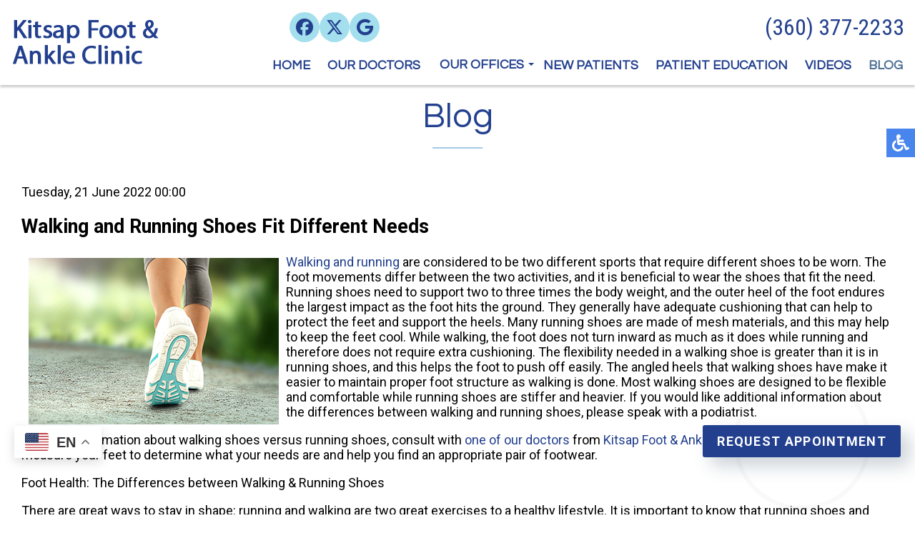

--- FILE ---
content_type: text/html; charset=utf-8
request_url: https://www.kitsapfootandankle.com/blog/item/416-walking-and-running-shoes-fit-different-needs.html
body_size: 8577
content:


<!DOCTYPE html>
<html prefix="og: http://ogp.me/ns#" lang="en-gb" dir="ltr">
<head>
  
  <!-- Google Tag Manager -->
<script>(function(w,d,s,l,i){w[l]=w[l]||[];w[l].push({'gtm.start':
new Date().getTime(),event:'gtm.js'});var f=d.getElementsByTagName(s)[0],
j=d.createElement(s),dl=l!='dataLayer'?'&l='+l:'';j.async=true;j.src=
'https://www.googletagmanager.com/gtm.js?id='+i+dl;f.parentNode.insertBefore(j,f);
})(window,document,'script','dataLayer','GTM-PRKVVTV');</script>
<!-- End Google Tag Manager -->
  
    <script src="https://ajax.googleapis.com/ajax/libs/jquery/1.11.3/jquery.min.js"></script>
    <base href="https://www.kitsapfootandankle.com/blog/item/416-walking-and-running-shoes-fit-different-needs.html" />
	<meta http-equiv="content-type" content="text/html; charset=utf-8" />
	<meta name="keywords" content="foot doctor Bremerton wa, podiatrist Bremerton wa, foot doctor Port Orchard wa, podiatrist Port Orchard wa" />
	<meta name="robots" content="max-image-preview:large" />
	<meta property="og:url" content="https://www.kitsapfootandankle.com/blog/item/416-walking-and-running-shoes-fit-different-needs.html" />
	<meta property="og:type" content="article" />
	<meta property="og:title" content="Walking and Running Shoes Fit Different Needs" />
	<meta property="og:description" content="Walking and running are considered to be two different sports that require different shoes to be worn. The foot movements differ between the two activities, and it is beneficial to wear the shoes that fit the need. Running shoes need to support two to three times the body weight, and the outer heel..." />
	<meta property="og:image" content="https://www.kitsapfootandankle.com/media/k2/items/cache/78a1f76203c562c3d7c318765865da44_M.jpg" />
	<meta name="image" content="https://www.kitsapfootandankle.com/media/k2/items/cache/78a1f76203c562c3d7c318765865da44_M.jpg" />
	<meta name="twitter:card" content="summary" />
	<meta name="twitter:title" content="Walking and Running Shoes Fit Different Needs" />
	<meta name="twitter:description" content="Walking and running are considered to be two different sports that require different shoes to be worn. The foot movements differ between the two activities, and it is beneficial to wear the shoes that..." />
	<meta name="twitter:image" content="https://www.kitsapfootandankle.com/media/k2/items/cache/78a1f76203c562c3d7c318765865da44_M.jpg" />
	<meta name="twitter:image:alt" content="Walking and Running Shoes Fit Different Needs" />
	<meta name="description" content="Walking and running are considered to be two different sports that require different shoes to be worn. The foot movements differ between the two activ..." />
	<link rel="preload" href="/templates/theme/images/logo.png" as="image" />
	<title>Walking and Running Shoes Fit Different Needs</title>
	<link href="https://www.kitsapfootandankle.com/blog/item/416-walking-and-running-shoes-fit-different-needs" rel="canonical" />
	<link href="/blog/item/416-walking-and-running-shoes-fit-different-needs" rel="canonical" />
	<link href="/templates/theme/favicon.ico" rel="shortcut icon" type="image/vnd.microsoft.icon" />
	<link href="https://cdnjs.cloudflare.com/ajax/libs/magnific-popup.js/1.1.0/magnific-popup.min.css" rel="stylesheet" type="text/css" />
	<link href="https://cdnjs.cloudflare.com/ajax/libs/simple-line-icons/2.4.1/css/simple-line-icons.min.css" rel="stylesheet" type="text/css" />
	<link href="/components/com_k2/css/k2.css?v=2.11.20241016" rel="stylesheet" type="text/css" />
	<link href="/media/plg_system_jcepro/site/css/content.min.css?86aa0286b6232c4a5b58f892ce080277" rel="stylesheet" type="text/css" />
	<style type="text/css">

                        /* K2 - Magnific Popup Overrides */
                        .mfp-iframe-holder {padding:10px;}
                        .mfp-iframe-holder .mfp-content {max-width:100%;width:100%;height:100%;}
                        .mfp-iframe-scaler iframe {background:#fff;padding:10px;box-sizing:border-box;box-shadow:none;}
                    
	</style>
	<script type="application/json" class="joomla-script-options new">{"csrf.token":"44d56ec8593aa2dbdf6bae6ebc3f7aca","system.paths":{"root":"","base":""}}</script>
	<script src="/media/jui/js/jquery.min.js?5e9230f2890dc61b95180a63bf8ab22d" type="text/javascript"></script>
	<script src="/media/jui/js/jquery-noconflict.js?5e9230f2890dc61b95180a63bf8ab22d" type="text/javascript"></script>
	<script src="/media/jui/js/jquery-migrate.min.js?5e9230f2890dc61b95180a63bf8ab22d" type="text/javascript"></script>
	<script src="https://cdnjs.cloudflare.com/ajax/libs/magnific-popup.js/1.1.0/jquery.magnific-popup.min.js" type="text/javascript"></script>
	<script src="/media/k2/assets/js/k2.frontend.js?v=2.11.20241016&sitepath=/" type="text/javascript"></script>
	<script src="/media/system/js/core.js?5e9230f2890dc61b95180a63bf8ab22d" type="text/javascript"></script>
	<script src="https://cdn.gtranslate.net/widgets/latest/float.js" data-gt-orig-url="/blog/item/416-walking-and-running-shoes-fit-different-needs.html" data-gt-orig-domain="www.kitsapfootandankle.com" data-gt-widget-id="111" defer="defer" type="text/javascript"></script>
	<script type="application/ld+json">

                {
                    "@context": "https://schema.org",
                    "@type": "Article",
                    "mainEntityOfPage": {
                        "@type": "WebPage",
                        "@id": "https://www.kitsapfootandankle.com/blog/item/416-walking-and-running-shoes-fit-different-needs"
                    },
                    "url": "https://www.kitsapfootandankle.com/blog/item/416-walking-and-running-shoes-fit-different-needs",
                    "headline": "Walking and Running Shoes Fit Different Needs",
                    "image": [
                        "https://www.kitsapfootandankle.com/media/k2/items/cache/78a1f76203c562c3d7c318765865da44_XL.jpg",
                        "https://www.kitsapfootandankle.com/media/k2/items/cache/78a1f76203c562c3d7c318765865da44_L.jpg",
                        "https://www.kitsapfootandankle.com/media/k2/items/cache/78a1f76203c562c3d7c318765865da44_M.jpg",
                        "https://www.kitsapfootandankle.com/media/k2/items/cache/78a1f76203c562c3d7c318765865da44_S.jpg",
                        "https://www.kitsapfootandankle.com/media/k2/items/cache/78a1f76203c562c3d7c318765865da44_XS.jpg",
                        "https://www.kitsapfootandankle.com/media/k2/items/cache/78a1f76203c562c3d7c318765865da44_Generic.jpg"
                    ],
                    "datePublished": "2022-06-21T00:00:00+00:00",
                    "dateModified": "2025-10-01T10:55:18+00:00",
                    "author": {
                        "@type": "Person",
                        "name": "",
                        "url": "https://www.kitsapfootandankle.com/blog/itemlist/user/0-d41d8cd98f00b204e9800998ecf8427e"
                    },
                    "publisher": {
                        "@type": "Organization",
                        "name": "Kitsap Foot & Ankle Clinic",
                        "url": "https://www.kitsapfootandankle.com/",
                        "logo": {
                            "@type": "ImageObject",
                            "name": "Kitsap Foot & Ankle Clinic",
                            "width": "",
                            "height": "",
                            "url": "https://www.kitsapfootandankle.com/"
                        }
                    },
                    "articleSection": "https://www.kitsapfootandankle.com/blog/itemlist/category/2-blog",
                    "keywords": "foot doctor Bremerton wa, podiatrist Bremerton wa, foot doctor Port Orchard wa, podiatrist Port Orchard wa",
                    "description": "Walking and running are considered to be two different sports that require different shoes to be worn. The foot movements differ between the two activities, and it is beneficial to wear the shoes that fit the need. Running shoes need to support two to three times the body weight, and the outer heel of the foot endures the largest impact as the foot hits the ground. They generally have adequate cushioning that can help to protect the feet and support the heels. Many running shoes are made of mesh materials, and this may help to keep the feet cool. While walking, the foot does not turn inward as much as it does while running and therefore does not require extra cushioning. The flexibility needed in a walking shoe is greater than it is in running shoes, and this helps the foot to push off easily. The angled heels that walking shoes have make it easier to maintain proper foot structure as walking is done. Most walking shoes are designed to be flexible and comfortable while running shoes are stiffer and heavier. If you would like additional information about the differences between walking and running shoes, please speak with a podiatrist.For more information about walking shoes versus running shoes, consult with one of our doctors from Kitsap Foot &amp; Ankle Clinic. Our doctors can measure your feet to determine what your needs are and help you find an appropriate pair of footwear.Foot Health: The Differences between Walking &amp; Running ShoesThere are great ways to stay in shape: running and walking are two great exercises to a healthy lifestyle. It is important to know that running shoes and walking shoes are not interchangeable. There is a key difference on how the feet hit the ground when someone is running or walking. This is why one should be aware that a shoe is designed differently for each activity.You may be asking yourself what the real differences are between walking and running shoes and the answers may shock you.DifferencesWalking doesn’t involve as much stress or impact on the feet as running does. However, this doesn’t mean that you should be any less prepared. When you’re walking, you land on your heels and have your foot roll forward. This rolling motion requires additional support to the feet.Flexibility – Walking shoes are designed to have soft, flexible soles. This allows the walker to push off easily with each step.If you have any questions, please feel free to contact one of our offices located in Bremerton and Port Orchard, WA . We offer the newest diagnostic and treatment technologies for all your foot care needs. Read more about Differences between Walking and Running Shoes",
                    "articleBody": "Walking and running are considered to be two different sports that require different shoes to be worn. The foot movements differ between the two activities, and it is beneficial to wear the shoes that fit the need. Running shoes need to support two to three times the body weight, and the outer heel of the foot endures the largest impact as the foot hits the ground. They generally have adequate cushioning that can help to protect the feet and support the heels. Many running shoes are made of mesh materials, and this may help to keep the feet cool. While walking, the foot does not turn inward as much as it does while running and therefore does not require extra cushioning. The flexibility needed in a walking shoe is greater than it is in running shoes, and this helps the foot to push off easily. The angled heels that walking shoes have make it easier to maintain proper foot structure as walking is done. Most walking shoes are designed to be flexible and comfortable while running shoes are stiffer and heavier. If you would like additional information about the differences between walking and running shoes, please speak with a podiatrist.For more information about walking shoes versus running shoes, consult with one of our doctors from Kitsap Foot &amp; Ankle Clinic. Our doctors can measure your feet to determine what your needs are and help you find an appropriate pair of footwear.Foot Health: The Differences between Walking &amp; Running ShoesThere are great ways to stay in shape: running and walking are two great exercises to a healthy lifestyle. It is important to know that running shoes and walking shoes are not interchangeable. There is a key difference on how the feet hit the ground when someone is running or walking. This is why one should be aware that a shoe is designed differently for each activity.You may be asking yourself what the real differences are between walking and running shoes and the answers may shock you.DifferencesWalking doesn’t involve as much stress or impact on the feet as running does. However, this doesn’t mean that you should be any less prepared. When you’re walking, you land on your heels and have your foot roll forward. This rolling motion requires additional support to the feet.Flexibility – Walking shoes are designed to have soft, flexible soles. This allows the walker to push off easily with each step.If you have any questions, please feel free to contact one of our offices located in Bremerton and Port Orchard, WA . We offer the newest diagnostic and treatment technologies for all your foot care needs. Read more about Differences between Walking and Running Shoes"
                }
                
	</script>
	<script type="text/javascript">
window.gtranslateSettings = window.gtranslateSettings || {};window.gtranslateSettings['111'] = {"default_language":"en","languages":["en","fr","de","it","es"],"url_structure":"none","wrapper_selector":"#gt-wrapper-111","globe_size":60,"flag_size":16,"flag_style":"2d","custom_domains":null,"float_switcher_open_direction":"top","switcher_open_direction":"top","native_language_names":0,"add_new_line":1,"select_language_label":"Select Language","detect_browser_language":0,"custom_css":"","alt_flags":{"en":"usa","pt":"brazil","es":"mexico"},"switcher_horizontal_position":"left","switcher_vertical_position":"bottom","horizontal_position":"inline","vertical_position":"inline"};function do_nothing() { return; }
	</script>
	<!-- Start: Google Structured Data -->
			
<script type="application/ld+json" data-type="gsd">
{
    "@context": "https://schema.org",
    "@type": "BreadcrumbList",
    "itemListElement": [
        {
            "@type": "ListItem",
            "position": 1,
            "name": "Home",
            "item": "https://www.kitsapfootandankle.com/"
        },
        {
            "@type": "ListItem",
            "position": 2,
            "name": "Blog",
            "item": "https://www.kitsapfootandankle.com/blog/latest"
        },
        {
            "@type": "ListItem",
            "position": 3,
            "name": "Blog",
            "item": "https://www.kitsapfootandankle.com/blog/itemlist/category/2-blog"
        },
        {
            "@type": "ListItem",
            "position": 4,
            "name": "Walking and Running Shoes Fit Different Needs",
            "item": "https://www.kitsapfootandankle.com/blog/item/416-walking-and-running-shoes-fit-different-needs.html"
        }
    ]
}
</script>
			<!-- End: Google Structured Data -->

    <meta name="viewport" content="width=device-width, initial-scale=1.0">
    <meta name="format-detection" content="telephone=no">
    <link href="https://fonts.googleapis.com/css2?family=Questrial&family=Roboto+Condensed:ital,wght@0,100..900;1,100..900&family=Roboto:ital,wght@0,100;0,300;0,400;0,500;0,700;0,900;1,100;1,300;1,400;1,500;1,700;1,900&display=swap" rel="stylesheet">
    <link rel="stylesheet" href="/templates/theme/css/hamburgers.css" type="text/css" media="screen,projection" />
    <link rel="stylesheet" href="/templates/theme/css/animation.css" type="text/css" media="screen,projection" />
    <link rel="stylesheet" href="/templates/theme/css/template.css" type="text/css" media="screen,projection" />
    <link rel="stylesheet" href="/templates/theme/css/accessible.css" type="text/css" media="screen,projection" />
	<link rel="stylesheet" href="https://cdnjs.cloudflare.com/ajax/libs/font-awesome/6.5.2/css/all.min.css" integrity="sha512-SnH5WK+bZxgPHs44uWIX+LLJAJ9/2PkPKZ5QiAj6Ta86w+fsb2TkcmfRyVX3pBnMFcV7oQPJkl9QevSCWr3W6A==" crossorigin="anonymous" referrerpolicy="no-referrer" />
      
    <script type="text/javascript" src="/templates/theme/js/accessible.js"></script>
    <script type="text/javascript" src="/templates/theme/js/scripts.js"></script>
    <script type="text/javascript" src="/templates/theme/js/viewportchecker.js"></script>
      
        <script type="text/javascript" src="https://firebasestorage.googleapis.com/v0/b/deardoc-embed-codes.appspot.com/o/Kitsap%20Foot%20%26%20Ankle%20Clinic%2FKitsap%20Foot%20%26%20Ankle%20Clinic%20-%20David%20Gent%2Fcode.js?alt=media&token=25acad7f-e14e-4ab3-ae0c-44f0ba2b685c"></script>
      
<noscript>
    <style>
        img.jch-lazyload, iframe.jch-lazyload{
            display: none;
        }
    </style>
</noscript>
		<script src="/media/com_jchoptimize/cache/js/2fb853569ae1742597d891877c39e0e97671b3dca932f87409eb2ecdc491ad1c.js" async></script>





	</head>

<body id="default">
      
      <!-- Google Tag Manager (noscript) -->
<noscript><iframe src="https://www.googletagmanager.com/ns.html?id=GTM-PRKVVTV"
height="0" width="0" style="display:none;visibility:hidden"></iframe></noscript>
<!-- End Google Tag Manager (noscript) -->

<div class="accessib-block">
    <div class="accessib-btn" style="font-size: 10px;">

        <svg width="24px" height="24px" viewBox="0 0 24 24" version="1.1" xmlns="http://www.w3.org/2000/svg" xmlns:xlink="http://www.w3.org/1999/xlink">
            <g id="Page-1" stroke="none" stroke-width="1" fill="none" fill-rule="evenodd">
                <g id="wheelchair-solid" fill="#000000" fill-rule="nonzero">
                    <path d="M23.2547344,18.0782344 L23.921625,19.4218125 C24.1057969,19.7928281 23.9542969,20.242875 23.5832812,20.4270469 L20.5146094,21.9685781 C19.7623125,22.3420313 18.8479219,22.0245469 18.490125,21.262875 L15.5474531,15 L9,15 C8.25351563,15 7.62065625,14.4510938 7.51504687,13.7121094 C5.92654688,2.5925625 6.0178125,3.2833125 6,3 C6,1.29571875 7.42115625,-0.076640625 9.1430625,0.003328125 C10.7026406,0.07575 11.9578125,1.35825 11.9989219,2.919 C12.0396094,4.46273438 10.9136719,5.75132812 9.43917188,5.96770312 L9.65807813,7.50004688 L15.75,7.50004688 C16.1642344,7.50004688 16.5,7.8358125 16.5,8.25004687 L16.5,9.75004687 C16.5,10.1642813 16.1642344,10.5000469 15.75,10.5000469 L10.0866563,10.5000469 L10.3009687,12.0000469 L16.5,12.0000469 C17.0813636,12.0000547 17.6103689,12.3359937 17.8575937,12.8621719 L20.5536094,18.6 L22.2494531,17.7398906 C22.6204688,17.5557188 23.0705625,17.7072188 23.2547344,18.0782344 Z M14.5949062,16.5 L13.4461875,16.5 C13.081125,19.0408125 10.8901875,21 8.25,21 C5.35514062,21 3,18.6448594 3,15.75 C3,13.8044531 4.06378125,12.1027031 5.6401875,11.1958125 C5.4661875,9.97870313 5.319375,8.952375 5.1954375,8.08645313 C2.1541875,9.303 0,12.2795156 0,15.75 C0,20.2990781 3.70092188,24 8.25,24 C11.6189063,24 14.5221563,21.9699375 15.8020313,19.069125 L14.5949062,16.5 Z" id="Shape"></path>
                </g>
            </g>
        </svg>
    </div>

    <div class="accessib-tools">
        <button class="increaseFont clean-gray">
            <svg style="width:24px;height:24px" viewBox="0 0 24 24">
                <path d="M5.12,14L7.5,7.67L9.87,14M6.5,5L1,19H3.25L4.37,16H10.62L11.75,19H14L8.5,5H6.5M18,7L13,12.07L14.41,13.5L17,10.9V17H19V10.9L21.59,13.5L23,12.07L18,7Z" />
            </svg>
            Increase Font Size
        </button>
        <button class="decreaseFont clean-gray">
            <svg style="width:24px;height:24px" viewBox="0 0 24 24">
                <path d="M5.12,14L7.5,7.67L9.87,14M6.5,5L1,19H3.25L4.37,16H10.62L11.75,19H14L8.5,5H6.5M18,17L23,11.93L21.59,10.5L19,13.1V7H17V13.1L14.41,10.5L13,11.93L18,17Z" />
            </svg>
            Decrease Font Size
        </button>
        <button class="grayscaleAll clean-gray">
            <svg style="width:24px;height:24px" viewBox="0 0 24 24">
                <path d="M11,7A2,2 0 0,0 9,9V15A2,2 0 0,0 11,17H13A2,2 0 0,0 15,15V11H13V15H11V9H15V7H11Z" />
            </svg>
            Grayscale
        </button>
        <button class="negativeBg clean-gray">
            <svg style="width:24px;height:24px" viewBox="0 0 24 24">
                <path d="M9,7V17H11V12L13,17H15V7H13V12L11,7H9M5,3H19A2,2 0 0,1 21,5V19A2,2 0 0,1 19,21H5A2,2 0 0,1 3,19V5A2,2 0 0,1 5,3Z" />
            </svg>
            Negative Background
        </button>
        <button class="lightBg clean-gray">
            <svg style="width:24px;height:24px" viewBox="0 0 24 24">
                <path d="M9,7H11V15H15V17H9V7M5,3H19A2,2 0 0,1 21,5V19A2,2 0 0,1 19,21H5A2,2 0 0,1 3,19V5A2,2 0 0,1 5,3M5,5V19H19V5H5Z" />
            </svg>
            Light Background
        </button>
        <button class="underlineLinks clean-gray">
            <svg style="width:24px;height:24px" viewBox="0 0 24 24">
                <path d="M3.9,12C3.9,10.29 5.29,8.9 7,8.9H11V7H7A5,5 0 0,0 2,12A5,5 0 0,0 7,17H11V15.1H7C5.29,15.1 3.9,13.71 3.9,12M8,13H16V11H8V13M17,7H13V8.9H17C18.71,8.9 20.1,10.29 20.1,12C20.1,13.71 18.71,15.1 17,15.1H13V17H17A5,5 0 0,0 22,12A5,5 0 0,0 17,7Z" />
            </svg>
            Underline Links
        </button>
        <button class="resetAll clean-gray">
            <svg style="width:24px;height:24px" viewBox="0 0 24 24">
                <path d="M2 12C2 16.97 6.03 21 11 21C13.39 21 15.68 20.06 17.4 18.4L15.9 16.9C14.63 18.25 12.86 19 11 19C4.76 19 1.64 11.46 6.05 7.05C10.46 2.64 18 5.77 18 12H15L19 16H19.1L23 12H20C20 7.03 15.97 3 11 3C6.03 3 2 7.03 2 12Z" />
            </svg>
            Reset All
        </button>
    </div>
</div>

<nav class="inner-nav">
          <div class="content">
        <div class="inner-logo froml">
            <a href="/"> <img src="/templates/theme/images/logo.png" alt="logo" width="211" height="110" /></a>
        </div>

        <div class="top-right fromr">
        	<div class="top__socials">
                

<div class="socials__header">
	<div class="social__header"><a href="https://www.facebook.com/Kitsap-Foot-And-Ankle-Clinic-173551846038034/" target="_blank" rel="noopener" title="Follow Us on Facebook"><i class="fa-brands fa-facebook"></i></a></div>
	<div class="social__header"><a href="https://twitter.com/kitsapfaclinic" target="_blank" rel="noopener" title="Follow Us on X"><i class="fa-brands fa-x-twitter"></i></a></div>
	<div class="social__header"><a href="https://search.google.com/local/writereview?placeid=ChIJa1nKXuE5kFQRL8GqhCqCwKY" target="_blank" rel="noopener" title="Review Us on Google"><i class="fa-brands fa-google"></i></a></div>
</div>
    
            </div> 
        	<div class="top__phone">
                

<p><a title="Call Us" href="tel:+13603772233">(360) 377-2233</a></p>
    
            </div>              
        </div>
                
        <div class="hamburger hamburger--slider">
            <div class="hamburger-box">
                <div class="hamburger-inner"></div>
            </div>
        </div>     
        
        <div class="topmenu ">
              <ul class="nav menu mod-list">
<li class="item-101 default"><a href="/" >Home</a></li><li class="item-129"><a href="/our-doctors" >Our Doctors</a></li><li class="item-130 divider deeper parent"><span class="separator ">Our Offices</span>
<ul class="nav-child unstyled small"><li class="item-489"><a href="/our-offices/bremerton-office" >Bremerton Office</a></li><li class="item-490"><a href="/our-offices/port-orchard-office" >Port Orchard Office</a></li></ul></li><li class="item-131"><a href="/new-patients" >New Patients</a></li><li class="item-132"><a href="/patient-education" >Patient Education</a></li><li class="item-502"><a href="/videos" >Videos</a></li><li class="item-127 current active"><a href="/blog" >Blog</a></li></ul>

        </div>   

    </div>
                                       
</nav>

<nav class="inner-nav slide">
              <div class="content">
        <div class="inner-logo froml">
            <a href="/"> <img class="jch-lazyload" src="[data-uri]" data-src="/templates/theme/images/logo.png" alt="logo" width="211" height="110" /><noscript><img src="/templates/theme/images/logo.png" alt="logo" width="211" height="110" /></noscript></a>
        </div>

        <div class="top-right fromr">
        	<div class="top__socials">
                

<div class="socials__header">
	<div class="social__header"><a href="https://www.facebook.com/Kitsap-Foot-And-Ankle-Clinic-173551846038034/" target="_blank" rel="noopener" title="Follow Us on Facebook"><i class="fa-brands fa-facebook"></i></a></div>
	<div class="social__header"><a href="https://twitter.com/kitsapfaclinic" target="_blank" rel="noopener" title="Follow Us on X"><i class="fa-brands fa-x-twitter"></i></a></div>
	<div class="social__header"><a href="https://search.google.com/local/writereview?placeid=ChIJa1nKXuE5kFQRL8GqhCqCwKY" target="_blank" rel="noopener" title="Review Us on Google"><i class="fa-brands fa-google"></i></a></div>
</div>
    
            </div> 
        	<div class="top__phone">
                

<p><a title="Call Us" href="tel:+13603772233">(360) 377-2233</a></p>
    
            </div>              
        </div>
                
        <div class="hamburger hamburger--slider">
            <div class="hamburger-box">
                <div class="hamburger-inner"></div>
            </div>
        </div>     
        
        <div class="topmenu ">
              <ul class="nav menu mod-list">
<li class="item-101 default"><a href="/" >Home</a></li><li class="item-129"><a href="/our-doctors" >Our Doctors</a></li><li class="item-130 divider deeper parent"><span class="separator ">Our Offices</span>
<ul class="nav-child unstyled small"><li class="item-489"><a href="/our-offices/bremerton-office" >Bremerton Office</a></li><li class="item-490"><a href="/our-offices/port-orchard-office" >Port Orchard Office</a></li></ul></li><li class="item-131"><a href="/new-patients" >New Patients</a></li><li class="item-132"><a href="/patient-education" >Patient Education</a></li><li class="item-502"><a href="/videos" >Videos</a></li><li class="item-127 current active"><a href="/blog" >Blog</a></li></ul>

        </div>   

    </div>       
</nav>


  


  
  
	<div class="content h">
	    <div class="inner-pages">
    	    <div class="page-header rha">
				<h2>Blog</h2>
        	</div>
        <div class="content rha">
            <div id="system-message-container">
	</div>

            <!-- Start K2 Item Layout -->
<span id="startOfPageId416"></span>

<div id="k2Container" class="itemView">
    <!-- Plugins: BeforeDisplay -->
    
    <!-- K2 Plugins: K2BeforeDisplay -->
    
    <div class="itemHeader">
                <!-- Date created -->
        <span class="itemDateCreated">
            Tuesday, 21 June 2022 00:00        </span>
        
                <!-- Item title -->
        <h2 class="itemTitle">
            
            Walking and Running Shoes Fit Different Needs
                    </h2>
        
            </div>

    <!-- Plugins: AfterDisplayTitle -->
    
    <!-- K2 Plugins: K2AfterDisplayTitle -->
    
        <div class="itemToolbar">
        <ul>
            
            
            
            
            
            
                    </ul>
        <div class="clr"></div>
    </div>
    
    
    <div class="itemBody">
        <!-- Plugins: BeforeDisplayContent -->
        
        <!-- K2 Plugins: K2BeforeDisplayContent -->
        
        
        
        <!-- Item text -->
        <div class="itemFullText">
            <div class="formatted ck-content blog">
    <figure class="image" style="display: table; clear: both; text-align: center; min-width: 50px; float: left; margin: 0;"><a href="https://www.fitandwell.com/features/walking-shoes-vs-running-shoes" target="_blank" rel="noopener noreferrer"><img class="jch-lazyload" src="[data-uri]" data-src="/images/grayfish/W4Lhcn3IttrioRShtEbN.jpg" style="width: 350px; display: block; max-width: initial; min-width: inherit; float: left; margin: 5px 10px 10px 10px;" width="350" height="233" /><noscript><img src="/images/grayfish/W4Lhcn3IttrioRShtEbN.jpg" style="width: 350px; display: block; max-width: initial; min-width: inherit; float: left; margin: 5px 10px 10px 10px;" width="350" height="233" /></noscript></a></figure><p><a target="_blank" rel="noopener noreferrer" href="https://www.fitandwell.com/features/walking-shoes-vs-running-shoes">Walking and running </a>are considered to be two different sports that require different shoes to be worn. The foot movements differ between the two activities, and it is beneficial to wear the shoes that fit the need. Running shoes need to support two to three times the body weight, and the outer heel of the foot endures the largest impact as the foot hits the ground. They generally have adequate cushioning that can help to protect the feet and support the heels. Many running shoes are made of mesh materials, and this may help to keep the feet cool. While walking, the foot does not turn inward as much as it does while running and therefore does not require extra cushioning. The flexibility needed in a walking shoe is greater than it is in running shoes, and this helps the foot to push off easily. The angled heels that walking shoes have make it easier to maintain proper foot structure as walking is done. Most walking shoes are designed to be flexible and comfortable while running shoes are stiffer and heavier. If you would like additional information about the differences between walking and running shoes, please speak with a podiatrist.</p><p>For more information about walking shoes versus running shoes, consult with <span><a href="https://www.kitsapfootandankle.com/our-doctors">one of our doctors</a></span> from <span><a href="https://kitsapfootandankle.com/">Kitsap Foot &amp; Ankle Clinic</a></span>. <span>Our doctors</span> can measure your feet to determine what your needs are and help you find an appropriate pair of footwear.</p><p>Foot Health: The Differences between Walking &amp; Running Shoes</p><p>There are great ways to stay in shape: running and walking are two great exercises to a healthy lifestyle. It is important to know that running shoes and walking shoes are not interchangeable. There is a key difference on how the feet hit the ground when someone is running or walking. This is why one should be aware that a shoe is designed differently for each activity.</p><p>You may be asking yourself what the real differences are between walking and running shoes and the answers may shock you.</p><p>Differences</p><p>Walking doesn’t involve as much stress or impact on the feet as running does. However, this doesn’t mean that you should be any less prepared. When you’re walking, you land on your heels and have your foot roll forward. This rolling motion requires additional support to the feet.</p><p>Flexibility – Walking shoes are designed to have soft, flexible soles. This allows the walker to push off easily with each step.</p><p>If you have any questions, please feel free to contact <span>one of our offices</span> located in <span><a href="https://www.kitsapfootandankle.com/our-offices/bremerton-office">Bremerton</a></span><span> </span><span><a href="https://www.kitsapfootandankle.com/our-offices/port-orchard-office"> and Port Orchard, WA</a></span><span> </span><span></span><span> </span><span></span><span> </span><span></span><span> </span><span></span><span> </span><span></span><span> </span><span></span><span> </span><span></span><span> </span><span></span><span> </span><span></span><span> </span><span></span><span> </span><span></span><span> </span><span></span><span> </span><span></span>. We offer the newest diagnostic and treatment technologies for all your foot care needs.</p>
</div><a href="/blog/item/415-differences-between-walking-and-running-shoes">Read more about Differences between Walking and Running Shoes </a>        </div>

        
        <div class="clr"></div>

        
        
        <!-- Plugins: AfterDisplayContent -->
        
        <!-- K2 Plugins: K2AfterDisplayContent -->
        
        <div class="clr"></div>
    </div>

        <!-- Social sharing -->
    <div class="itemSocialSharing">
                <!-- Twitter Button -->
        <div class="itemTwitterButton">
            <a href="https://twitter.com/share" class="twitter-share-button" data-url="https://www.kitsapfootandankle.com/blog/item/416-walking-and-running-shoes-fit-different-needs.html" data-via="" data-related="" data-lang="en-gb" data-dnt="true" data-show-count="true">Tweet</a>
            <script async src="https://platform.twitter.com/widgets.js" charset="utf-8"></script>
        </div>
        
                <!-- Facebook Button -->
        <div class="itemFacebookButton">
            <div id="fb-root"></div>
            <script async defer crossorigin="anonymous" src="https://connect.facebook.net/en_GB/sdk.js#xfbml=1&version=v3.3"></script>
            <div class="fb-like" data-href="https://www.kitsapfootandankle.com/blog/item/416-walking-and-running-shoes-fit-different-needs.html" data-width="160" data-layout="button_count" data-action="like" data-size="small" data-show-faces="false" data-share="true"></div>
        </div>
        
        
        <div class="clr"></div>
    </div>
    
    
    
        
        
    <div class="clr"></div>

    
    
        
    <!-- Plugins: AfterDisplay -->
    
    <!-- K2 Plugins: K2AfterDisplay -->
    
    
    
        <div class="itemBackToTop">
        <a class="k2Anchor" href="/blog/item/416-walking-and-running-shoes-fit-different-needs#startOfPageId416">
            back to top        </a>
    </div>
    
    <div class="clr"></div>
</div>
<!-- End K2 Item Layout -->

<!-- JoomlaWorks "K2" (v2.11.20241016) | Learn more about K2 at https://getk2.org -->
            <div class="clear"></div>
        </div>
    </div>
	<div class="clear"></div>
</div>
  
  
  

<footer>
    <div class="content">
        <img src="[data-uri]" data-src="/templates/theme/images/logo-footer.png" class="logo-footer jch-lazyload" alt="logo footer" width="209" height="110" /><noscript><img src="/templates/theme/images/logo-footer.png" class="logo-footer" alt="logo footer" width="209" height="110" /></noscript>

        <div class="quick-links-block">
            
        </div>

        <div class="bottom-loc-block">
            

<h4>Our Offices</h4>
<div class="offices-block">
<div class="office">Bremerton Office<br />900 Sheridan Road<br />Suite 101<br />Bremerton, WA 98310<br /> <br /> <span class="white-text">Phone</span>: (360) 377-2233<br /> <span class="white-text">Fax</span>: (360) 377-9131</div>
<div class="office">Port Orchard Office<br />1950 Pottery Avenue<br />Suite 120<br />Port Orchard, WA 98366<br /> <br /> <span class="white-text">Phone</span>: (360) 377-2233<br /> <span class="white-text">Fax</span>: (360) 377-9131</div>
</div>

        </div>
    </div>
    <div class="content">
        <div class="copy-left">
            

<p>Copyright © Kitsap Foot &amp; Ankle Clinic | Design by: <a href="https://www.podiatrycontentconnection.com/" target="_blank" rel="noopener" title="Podiatry Content Connection">Podiatry Content Connection</a></p>

        </div>
        <div class="copy-right">
            

<p><a title="Sitemap" href="/sitemap?view=html&amp;id=1">Site Map</a> | <a title="Nondiscrimination" href="/nondiscrimination-policy">Nondiscrimination</a></p>

        </div>
        <div class="clear"></div>
    </div>
</footer>

<img src="[data-uri]" data-src="/images/scroll-top.png" class="scroll-to-top jch-lazyload" alt="scroll to top" width="60" height="60" /><noscript><img src="/images/scroll-top.png" class="scroll-to-top" alt="scroll to top" width="60" height="60" /></noscript>

<div class="gtranslate_wrapper" id="gt-wrapper-111"></div>
<div class="rabutton">
    

<div class="wrap">
  <button title="Request Appointment" class="buttonrs" onclick="location.href='./request-appointment';">Request Appointment</button>
</div>

</div>
</body>
</html>

--- FILE ---
content_type: text/css
request_url: https://www.kitsapfootandankle.com/templates/theme/css/template.css
body_size: 5754
content:
body, html {width: 100%; height: 100%; padding: 0; margin: 0;  font-family: "Roboto", sans-serif; font-weight: 400; font-size: 18px; color: #000; -webkit-text-size-adjust: 100%;}
body {overflow-x: hidden;}
a {text-decoration: none;}
.clear {clear: both;}
input,textarea,button {outline:none;}
a img {border: none;}
form {padding: 0; margin: 0;}
img {max-width: 100%; height: auto;}
#system-message {
  	display: none !important;
	} 

.content {
    margin: 0 auto;
    text-align: left;
    width: 100%;
    max-width: 1300px;
    padding: 0 15px;
    box-sizing: border-box;
	}

.btn {
    width: 100%;
    max-width: 250px;
    border-radius: 20px;
    padding: 13px 13px;
    font-weight: 500;
    font-size: 24px;
    display: inline-block;
    border: 2px solid transparent;
    transition: all 0.3s;
    cursor: pointer;
    box-sizing: border-box;
    font-family: "Roboto", sans-serif;
	}

.btn-primary {
    background: #23408f;
    color: #fff;
    border-color: #23408f;
	}

.btn-primary a {
    color: #fff;
	padding: 10px 55px;
    display: block;
	}

.btn-primary:hover {
    background: transparent;
    color: #23408f;
	}

.btn-primary:hover a {
    color: #23408f;
	}

.table {
    display: table;
    vertical-align: middle;
	}

.table-row {
    display: table-row;
	}

.table-cell {
    display: table-cell;
    vertical-align: middle;
	text-align: left;
	}

/*Navbar*/
nav {
    position: relative;
    top: 0;
    left: 0;
    width: 100%;
    z-index: 9000;
    background: #ffffff;
    transition: all 0.3s;
    box-shadow: 0 3px 3px rgba(0,0,0,0.2);
	}

#homepage nav {
    background: #ffffff;
    position: relative;
    box-shadow: 0 3px 3px rgba(0,0,0,0.2);
	}

#homepage nav.slide {
    background: #ffffff;
    position: fixed;
    box-shadow: 0 3px 3px rgba(0,0,0,0.2);
	}

nav.slide {
    position: fixed;
    background: #ffffff;
    box-shadow: 0 3px 3px rgba(0,0,0,0.2);
    opacity: 0;
    max-height: 0;
    overflow: hidden;
	}

nav.slide.fixed {
    opacity: 1;
    max-height: 2000px;
    overflow: visible;
	}

nav .content {
    max-width: 1300px;
    display: grid;
    grid-gap: 10px;
    grid-template-columns: max-content;
	}

nav .top-line {
    background-color: #fff;
    padding: 5px 0;
    }

nav .top-line .content {
    justify-content: space-between;
    }

nav .top-line .dr-name-wrap {
    color: #23408f;
    font-size: 32px;
    font-weight: 500;
    font-family: "Roboto Condensed", sans-serif;
    }

nav .top-line .soc-wrap {
    display: flex;
    align-items: center;
    justify-content: center;
    gap: 20px;
    }

.social-btn a {
    display: flex;
    transition: all 0.3s;
    }

.social-btn a:hover {
    transform: scale(1.2);
    }

.socials__header {
    display: flex;
    gap: 10px;
    }

.social__header a {
    color: #23408f;
    font-size: 24px;
    padding: 10px;
    background: #a4dfed;
    border-radius: 50%;
    width: 22px;
    display: flex;
    justify-content: center;
    align-items: center;
    height: 22px;
    transition: 0.3s;
    }

.social__header a:hover {
    transform: scale(1.05);
    }

.inner-logo {
    padding: 5px 0 0 0;
    display: inline-block;
    vertical-align: middle;
    grid-row: 3 / 1;
	}

.inner-logo img {
    max-width: 100%;
	height: auto;
	}

.topmenu {
    grid-column: 2 / -1;
    margin: 0 0 0 auto;
	}

.topmenu ul {
    padding: 0;
    margin: 0;
    display: flex;
	}

.topmenu ul li {
    list-style: none;
    position: relative;
    padding: 5px 2px;
	}

.topmenu ul li.parent:after {
    content: '';
    position: absolute;
    top: 13px;
    right: -7px;
    width: 0;
    height: 0;
    margin-right: 8px;
    vertical-align: middle;
    border-top: 4px solid #23408f;
    border-right: 4px solid transparent;
    border-left: 4px solid transparent;
	}

.topmenu ul li a , span.nav-header , span.span-separator {
    text-decoration: none;
    text-transform: uppercase;
    font-family: "Questrial", sans-serif;
    font-size: 18px;
    font-weight: 700;
    color: #23408f;
    transition: all 0.3s;
    white-space: nowrap;
    padding: 6px 10px;
    border-radius: 3px;
	}

.topmenu ul li.parent a {
    padding: 6px 20px 6px 12px;
	}

.topmenu ul li.active ul li .current.active {
    color: #4f7094;
    }

.topmenu ul li a:hover, .topmenu ul li.active a, .topmenu ul li ul li a:hover, .topmenu ul li.active ul li a:hover, .topmenu ul li ul li.active a {
    color: #4f7094;
	} 

.topmenu ul li.parent ul li a {
    padding: 6px 12px;
    color: #4f7094;
	}

.deeper.parent {
    text-decoration: none;
    text-transform: uppercase;
    font-family: "Questrial", sans-serif;
    font-size: 18px;
    font-weight: 700;
    color: #23408f;
    transition: all 0.3s;
    white-space: nowrap;
    padding: 6px 15px;
    border-radius: 3px;
    }

.topmenu ul li ul {
    position: absolute;
    top: 100%;
    left: 0;
    width: 240px;
    display: block;
    background: #f3f3f3;
    max-height: 0;
    overflow-y: hidden;
    transition: all 0.2s;
	}

nav.fixed .topmenu ul li ul {
    background: #f3f3f3;
	}

.topmenu ul li:hover ul {
    padding-top: 10px;
    max-height: 3000px;
    overflow-y: auto;
	}

.topmenu ul li ul li {
    display: block;
    padding: 10px;
	}

.topmenu ul li:last-child a {
    padding-right: 0;
    }

.top-right {
    width: 100%;
    text-align: right;
    display: flex;
    justify-content: space-between;
    align-items: center;
    grid-column: 2 / -1;
    max-width: 860px;
    margin: 10px 0 0 auto;
	}

.top__phone, .top__phone a {
    display: inline-block;
    vertical-align: top;
    font-size: 32px;
    font-weight: 400;
    font-family: "Roboto Condensed", sans-serif;
    color: #23408f;
    margin-right: 0;
	}

.top__socials {
    display: flex;
    justify-content: center;
    align-items: center;
    gap: 5px;
    }

.top-phone {
    margin: 0;
	}

.hamburger {
    display: none;
	}

nav p {
    padding: 0;
    margin: 0;
    display: inline-block;
	}

/* Slider block*/
.slider-block {
    text-align: center;
    position: relative;
	}

.nivo-slider-wrapper {
    position: relative;
    z-index: 10;
	}

.slider__overlay {
    position: relative;
    width: 100%;
    background: #152e70;
    box-sizing: border-box;
  	padding: 30px 0;
    }

.slider__overlay-wrap {
    max-width: 1040px;
    margin: 0 auto;
    }

.overlay__upper-left h3 {
    font-family: "Questrial", sans-serif;
    font-weight: 700;
    font-size: 32px;
    margin: 0;
    color: #ffffff;
    text-align: left;
    padding-top: 10px;
    }

.overlay__upper-left ul {
    color: #ffffff;
    padding: 0;
    list-style-type: none;
    display: flex;
    justify-content: center;
    align-items: center;
    flex-wrap: wrap;
    box-sizing: border-box;
    gap: 10px;
    margin: 0 auto;
    }

.overlay__upper-left ul li {
    display: flex;
    justify-content: flex-start;
    align-items: center;
    gap: 10px;
    font-size: 20px;
    margin: 20px 0;
    font-weight: 500;
    font-family: "Questrial", sans-serif;
    }

.overlay__upper-left ul li a {
    color: #fff;
    }

.overlay__upper-left ul li::before {
    content: '';
    position: relative;
    left: 0;
    top: 0px;
    display: inline-block;
    vertical-align: middle;
    height: 19px;
    width: 19px;
    background-color: #bdecf7;
    }

.overlay__button {
    color: #fff !important;
    font-size: 20px !important;
    padding: 5px 15px;
    background: #006de5;
    border-radius: 25px;
    height: auto;
    width: auto;
    text-align: center;
    display: flex !important;
    justify-content: center;
    align-items: center;
    margin: 0 0 10px !important;
    transition: all 0.3s;
    font-family: "Roboto", sans-serif !important;
    }

.overlay__button:hover {
    background-color: #002354;
    }
    
.nivo-caption {
    background: transparent;
    padding: 0;
    opacity: 1;
	}

.theme-pure .nivoSlider {
    margin-bottom: 0;
	}

/*About-block*/
.about__block {
    background: #c0edf7;
    box-sizing: border-box;
    position: relative;
    padding: 50px 25px;
    }

.aboutblock-outter-wrapper {
    display: flex;
    justify-content: center;
    align-items: center;
    gap: 20px;
    flex-direction: row-reverse;
    }

.about__block-wrap h3 {
    color: #23408f;
    font-size: 42px;
    font-family: "Questrial", sans-serif;
    margin: 0 0 0 0;
    }

.about__block-wrap {
    max-width: 800px;
    }

.about__block-wrap p {
    color: #23408f;
    font-size: 18px;
    line-height: 30px;
    font-weight: 400;
    }

.about__block-wrap p a {
    color: #23408f;
    }

.testimonial-button {
    color: #fff;
    background: #26428d;
    padding: 10px 25px;
    border-radius: 25px;
    text-align: center;
    display: block;
    margin: 15px auto;
    max-width: 355px;
    font-weight: 600;
    }

.testimonial-button:hover {
    background: #253749;
    }

/* Services block*/
.services__block {
    background: #ffffff;
    padding: 45px 0 25px;
	}

.services__block-title {
    color: #23408f;
    font-size: 42px;
    text-align: center;
    font-family: "Questrial", sans-serif;
    font-weight: 900;
    margin: 0 0 20px;
    }

.services__block-description {
    color: #23408f;
    font-size: 22px;
    font-weight: 500;
    text-align: center;
    max-width: 1100px;
    margin: 0 auto 45px;
    }

.services__block-boxes {
    display: flex;
    justify-content: center;
    align-items: center;
    flex-wrap: wrap;
    gap: 25px;
    max-width: 1200px;
    margin: 0 auto;
    }

.services__block-box {
    max-width: 274px;
    text-align: center;
    width: 100%;
    transition: 0.3s;
    }

.services__block-box:hover {
    text-align: center;
    transform: scale(1.05);
    }

.homepage__service-link {
    transition: 0.3s;
    }   

.homepage__service-link:hover {
    transform: scale(1.1);
    }   

.homepage__link-upper {
    display: flex;
    justify-content: center;
    align-items: center;
    flex-direction: column;
    max-width: 330px;
    text-align: center;
    color: #fff;
    /*background: #23408f;*/
    /*padding: 20px;*/
    border-radius: 45px;
    font-size: 15px;
    font-weight: 400;
    line-height: 20px;
    gap: 10px;
    height: 200px;
    font-family: "Questrial", sans-serif;
    transition: 0.3s all;
    }

.homepage__link-upper:hover {
    cursor: pointer;
    }

.homepage__service-title {
    color: #23408f;
    margin: 15px 0 0 0;
    font-family: "Questrial", sans-serif;
    font-size: 26px;
    font-weight: 600;
    }

.services__button-wrap {
    display: block;
    margin: 35px auto;
    }
    
.homepage__services-button {
    color: #fff;
    font-size: 22px;
    padding: 0;
    background: #23408f;
    border-radius: 25px;
    height: 58px;
    width: 330px;
    text-align: center;
    display: flex;
    justify-content: center;
    align-items: center;
    margin: 0px auto;
    transition: all 0.3s;
    }

.homepage__services-button:hover {
    background: #253749;
    cursor: pointer;
    }

/* Testimonials Block */
.testimonial__block {
    padding: 0 0 50px;
    }

.testimonial__block h3 {
    color: #23408f;
    font-size: 42px;
    text-align: center;
    font-family: "Questrial", sans-serif;
    }

/*Contact Us (connect with us block)*/    
.connect__with-block {
    display: flex;
    justify-content: center;
    align-items: center;
    gap: 10px;
    padding: 30px 25px;
    box-sizing: border-box;
    flex-wrap: wrap;
    }
  
.connect__with-title {
    color: #23408f;
    font-size: 32px;
    font-weight: 500;
    margin: 10px 0;
    }

.connect__with-us {
    display: flex;
    gap: 10px;
    }

.social__connect-block a {
    color: #23408f;
    font-size: 24px;
    padding: 10px;
    background: #a4dfed;
    border-radius: 50%;
    width: 26px;
    display: flex;
    justify-content: center;
    align-items: center;
    height: 26px;
    transition: 0.3s;
    }

.social__connect-block a:hover {
    transform: scale(1.05);
    cursor: pointer;
    }

/*Locations block*/
.locations__block {
    background: url(../images/location-background.jpg) no-repeat center;
    background-size: cover;
    padding: 50px 0;
	}

.locations__upper-links p {
    color: #374d65;
    font-weight: 400;
    font-size: 32px;
    margin: 20px 0;
    }

.locations__upper-links {
    display: flex;
    justify-content: flex-start;
    align-items: center;
    gap: 20px;
    max-width: 1150px;
    margin: 0 auto;
    font-family: "Questrial", sans-serif;
    }

.socials__upper {
    display: flex;
    gap: 10px;
    }

.social__upper a {
    color: #23408f;
    font-size: 24px;
    padding: 10px;
    background: #a4dfed;
    border-radius: 50%;
    width: 26px;
    display: flex;
    justify-content: center;
    align-items: center;
    height: 26px;
    transition: 0.3s;
    }

.social__upper a:hover {
    transform: scale(1.05);
    }

.location__wrap {
    display: flex;
    justify-content: center;
    align-items: center;
    gap: 20px;
    background: rgb(255 255 255 / 80%);
    max-width: 1150px;
    margin: 25px auto;
    }

.our__location-title {
    color: #23408f;
    font-size: 42px;
    font-weight: 400;
    font-family: "Questrial", sans-serif;
    margin: 20px 0px;
    }

.location__info {
    display: flex;
    justify-content: flex-start;
    align-items: center;
    gap: 15px;
    margin-bottom: 15px;
    }

.location__info-left i {
    color: #23408f;
    font-size: 24px;
    padding: 10px;
    background: #a4dfed;
    border-radius: 50%;
    width: 26px;
    display: flex;
    justify-content: center;
    align-items: center;
    height: 26px;
    transition: 0.3s;
    }

.location__info-right h3 {
    margin: 0;
    }

.location__info-right p {
    margin: 0;
    }

.location__info-right a {
    color: #000;
    }

.locations__lower-links {
    display: flex;
    justify-content: flex-start;
    align-items: center;
    gap: 15px;
    border-top: 1px solid;
    font-family: "Questrial", sans-serif;
    }

.locations__lower-links p {
    color: #000;
    font-weight: 600;
    font-size: 26px;
    }

.socials__lower {
    display: flex;
    justify-content: flex-start;
    align-items: center;
    gap: 10px;
    }

.social__lower a {
    color: #23408f;
    font-size: 24px;
    padding: 10px;
    background: #a4dfed;
    border-radius: 50%;
    display: flex;
    justify-content: center;
    align-items: center;
    height: 20px;
    width: 20px;
    transition: 0.3s;
    }

.social__lower a:hover {
    transform: scale(1.05);
    }

.location__wrap-right {
    width: 550px;
    height: 390px;
    }

/*Blogs block*/
.blogs-block {
    padding: 40px 0 50px;
    background: url(../images/blogs-bg.jpg) no-repeat center;
    background-size: cover;
    text-align: center;
	}

.blogs-block .content {
    text-align: center;
	}

.blogs-block h2 {
    font-size: 48px;
    color: #fff;
    font-weight: 400;
    text-align: center;
    display: block;
    margin: 10px 0;
	}

.blogs-list ul {
    display: inline-block;
    padding: 0;
    margin: 0 auto;
    text-align: left;
	}

.blogs-list ul li {
    list-style: none;
    display: block;
    padding: 8px 0 8px 15px;
    position: relative;
	}

.blogs-list ul li::before {
    content: '•';
    position: absolute;
    left: 0;
    top: 10px;
    color: #fff;
	}

.blogs-list ul li a {
    color: #fff;
    text-decoration: none;
    font-size: 22px;
	}

.blogs-list ul li a:hover {
    text-decoration: underline;
	}

.blogs-block .btn {
    margin-top: 30px;
	}

/*Footer*/
footer {
    /* background: #23408f; */
    background-color: #0c1f50;
    padding: 15px 0 0;
	}

footer .content {
    text-align: center;
	}

.logo-footer {
    display: inline-block;
    vertical-align: middle;
    padding: 30px;
    max-width: 209px;
    width: 100%;
	}

.quick-links-block {
    display: inline-block;
    vertical-align: middle;
    padding: 70px;
    text-align: left;
    display: none;
	}

footer h4 {
    font-size: 18px;
    font-weight: 400;
    color: #ffffff;
    margin: 0 15px 20px;
    padding-top: 0;
	}

.footer__rate a {
    color: #fff;
    }

.footer__rate a:hover {
    text-decoration: underline;
    }

.quick-links-block ul {
    padding: 0;
    margin: 0;
	}

.quick-links-block ul li {
    display: block;
    list-style: none;
    padding: 0;
	}

.quick-links-block ul li a {
    color: #ffffff;
    font-size: 22px;
    line-height: 32px;
    text-decoration: none;
	}

.quick-links-block ul li a:hover {
    text-decoration: underline;
	}

.quick-links-block ul ul {
    padding: 0;
    margin: 2px 0 0 10px;
	}

.bottom-loc-block {
    display: inline-block;
    vertical-align: middle;
    padding: 30px;
    text-align: left;
    color: #ffffff;
    font-size: 18px;
    line-height: normal;
	}

.office {
    margin: 0px 15px;
    }

.white-text {
    color: #fff;
	}

.offices-block {
    display: flex;
	}

/* .office {
    padding-right: 30px;
	} */

.copy-left , .copy-right {
    text-align: left;
    float: left;
    color: #ffffff;
    font-size: 15px;
    padding: 15px;
	}

.copy-left a , .copy-right a {
    color: #ffffff;
    text-decoration: none;
	}

.copy-left a:hover , .copy-right a:hover {
    text-decoration: underline;
	}

.copy-right {
    text-align: right;
    float: right;
	}

.scroll-to-top {
    position: fixed;
    bottom: 80px;
    left: 150px;
    width: 45px;
    z-index: 8999;
    opacity: 1;
    transition: all 0.3s;
    display: none;
    cursor: pointer;
	}

#gt_float_wrapper {
    bottom: 75px !important;
    }

.scroll-to-top.active {
    display: block;
	}

.scroll-to-top:hover {
    opacity: 0.8;
	}

.rabutton {
    max-width: 350px;
    position: fixed;
    right: 20px;
    bottom: 80px;
    z-index: 99;
    }

.rabutton .wrap {
    height: 100%;
    display: flex;
    align-items: center;
    justify-content: center;
    }
        
.rabutton .buttonrs {
    min-width: 255px;
    min-height: 45px;
    font-size: 18px;
    font-family: "Roboto",sans-serif;
    font-weight: 700;
    text-transform: uppercase;
    letter-spacing: 1.3px;
    font-weight: 700;
    color: #fff;
    background: #23408f;
    border: none;
    border-radius: 3px;
    box-shadow: 12px 12px 24px rgb(25 54 78 / 22%);
    transition: all 0.3s ease-in-out 0s;
    cursor: pointer;
    outline: none;
    position: relative;
    padding: 10px 20px;
    }
    
.rabutton .buttonrs::before {
    content: '';
    border-radius: 13px;
    min-width: calc(250px + 28px);
    min-height: calc(40px + 4px);
    border: 4px solid #23408f;
    box-shadow: 0 0 60px rgb(195 195 195 / 64%);
    position: absolute;
    top: 50%;
    left: 50%;
    transform: translate(-50%, -50%);
    opacity: 0;
    transition: all .3s ease-in-out 0s;
    }
        
.rabutton .buttonrs:hover, .buttonrs:focus {
    color: #23408f;
    transform: translateY(-6px);
    background: #fff;
    }
        
.rabutton .buttonrs:hover::before, .rabutton .buttonrs:focus::before {
    opacity: 1;
    }
    
.rabutton .buttonrs::after {
    content: '';
    width: 30px; height: 30px;
    border-radius: 100%;
    border: 6px solid #cccccc;
    position: absolute;
    z-index: -1;
    top: 50%;
    left: 50%;
    transform: translate(-50%, -50%);
    animation: ring 1.5s infinite;
    }
        
.rabutton .buttonsr:hover::after, .buttonrs:focus::after {
    animation: none;
    display: none;
    }
        
@keyframes ring {
    0% {
        width: 30px;
        height: 30px;
        opacity: 1;
    }
    100% {
        width: 200px;
        height: 200px;
        opacity: 0;
    }
    }

/*Joomla corrections*/
.social-btns p , .top-phone p , .connect-block p , .about-block h2 p , .topline p {
    display: inline-block;
    padding: 0;
    margin: 0;
	}

.social-btns a {
    color: #fff;
	}

.social-btns a:hover {
    color: #3dc1fd;
	}

/*Rate US*/

.inner-wrap {
    padding: 50px 2% 100px;
    text-align: center;
    }

.inner-wrap h2 {
    font-size: 44px;
    margin: 0 auto;
    font-weight: 500;
    }

.inner-wrap h5 {
    margin: 25px auto;
    }

.google-review {
    margin-top: 60px;
    }


.google-review img:hover {
    transform: scale(1.02);
    transition: all 300ms ease;
    }

/*Rate Us --- END*/

/* How Are We Doing? */
    
.thumbs-wrap {
    display: flex;
    align-items: flex-end;
    justify-content: center;
    flex-direction: row;
    flex-wrap: wrap;
    padding: 0 2% 100px;
    }

.thumbs-wrap .item {
    margin: 0 20px;
    max-width: 300px;
    }

.thumbs-wrap .item:hover {
    transform: scale(1.02);
    transition: all 300ms ease;
    }

.thumbs-wrap .item img {
    width: 100%;
	height: auto;
    }

.thumbs-wrap .item span {
    font-size: 23px;
    margin-bottom: 20px;
    display: block;
    font-weight: 600;
    }

/* How Are We Doing? --- END */

/* Testimonials */
.testimonials-wrap {
	background-color: #e8f8ff;
    padding: 15px 0;
    border-radius: 10px;
    display: table-cell;
    vertical-align: top;
    width: 100%;
    border: 1px solid #fff;
    /* font-size: 16px; */
    text-align: center;
    display: block;
	margin-bottom: 15px;
	}

.testimonials-wrap a {
    color: #fff;
    text-decoration: none;
    font-size: 16px;
    font-weight: 700;
    padding: 5px 35px;
    border-radius: 5px;
    background-color: #b71c1c;
    transition: all 0.3s;
	max-width: 320px;
    margin: 0 auto;
	display: block;
	}

.testimonials-wrap a:hover {
	background-color: #d32f2f;
	}

/*Lapiplasty*/
.lapi-video {
	display: flex;
    justify-content: center;
    margin: 15px auto 35px;
    flex-wrap: wrap;
  	max-width: 840px;
    }

.lapi-video video {
    background: #000000;
    width: 100%;
    height: auto;
    }

.xray {
    display: flex;
    justify-content: center;
    align-items: center;
    flex-wrap: wrap;
    gap: 10px;
    }
    
/*Inner pages*/
tr.rsform-block.rsform-block-ref {
    vertical-align: text-bottom;
    }

.inner-pages {
    padding-bottom: 30px;
	}

.inner-pages a {
    color: #23408f;
	}

.inner-pages img {
    max-width: 100% !important;
    height: auto !important;
	}

.inner-pages .page-header {
    margin-bottom: 20px;
	}

.inner-pages .page-header h2 {
    font-family: "Questrial", sans-serif;
    font-size: 48px;
    color: #23408f;
    text-align: center;
    font-weight: 400;
    position: relative;
    padding: 20px 0;
    margin: 0 auto 20px auto;
    position: relative;
	}

.inner-pages .page-header h2::after {
    content: '';
    position: absolute;
    bottom: 0;
    left: 50%;
    margin-left: -35px;
    width: 70px;
    height: 2px;
    background-color: #a2c9e5;
	}

#one {
    float: left;
    width: 49%;
    padding-right: 2%;
    margin-bottom: 20px;
	}

#two {
    width: 49%;
    float: right;
    margin-bottom: 20px;
	}

.offices {
    margin: 0;
    width: 100%;
    float: left;
	}

#one #address {
    float: left;
    width: 45%;
    margin-bottom: 20px;
	}

#week {
    float: left;
    width: 105px;
    margin-bottom: 20px;
	}

#hours {
    float: left;
    width: 120px;
    margin-bottom: 20px;
	}

.inner__small-note {
    float: inline-start;
    font-size: 16px;
    font-weight: 600;
    color: #9d0202;
    }

.inner__small-note-new {
    float: left;
    font-size: 16px;
    font-weight: 700;
    max-width: 230px;
    margin: 5px auto 0;
    }

.coloredtext.semi {
	font-weight: 600;
	}

.inner-pages .doctor {
    float: right;
    text-align: center;
    margin: 0 0 5px 10px;
	max-width: 250px;
    font-size: 20px;
    color: #23408f;
    font-weight: 500;
	}

.inner-pages .doctor img {
	max-width: 100%;
	height: auto;
	margin-bottom: 10px;
	}

/*K2*/
div.latestItemsCategory {
    background: transparent;
    border: none;
    border-radius: 4px;
    margin: 0;
    padding: 0;
	}

div.latestItemsCategory h2 {
   display: none;
	}

h2.latestItemTitle a {
    color: #23408f;
	}

#k2Container {
    padding-top: 30px;
	}

div.itemToolbar {
    display: none;
	}

div.k2LatestCommentsBlock ul, div.k2TopCommentersBlock ul, div.k2ItemsBlock ul, div.k2LoginBlock ul, div.k2UserBlock ul.k2UserBlockActions, div.k2UserBlock ul.k2UserBlockRenderedMenu, div.k2ArchivesBlock ul, div.k2AuthorsListBlock ul, div.k2CategoriesListBlock ul, div.k2UsersBlock ul {
    padding: 10px 20px;
    margin: 0;
	}

div.k2LatestCommentsBlock ul li, div.k2TopCommentersBlock ul li, div.k2ItemsBlock ul li, div.k2LoginBlock ul li, div.k2ArchivesBlock ul li, div.k2AuthorsListBlock ul li, div.k2CategoriesListBlock ul li, div.k2UsersBlock ul li {
    margin: 0;
    display: block;
    padding: 8px 0 8px 15px;
	}

.clearList {
    display: none !important;
	}

.formTableLayout {
  	margin: 0 auto;
	}

.rsform-submit-button {
    background: #23408f;
    color: #fff;
    border-color: #23408f;
    padding: 5px 30px;
    border-radius: 5px;
    font-size: 19px;
    font-weight: bold;
    font-family: "Roboto", sans-serif;
    border: 2px solid transparent;
	}

.rsform-submit-button :hover {
    background: #fff;
    color: #23408f;
    border-color: #fff;
    border: 2px solid;
    cursor: pointer;
	}

.formTableLayout input#Send {
    background: #23408f;
    color: #fff;
    border-color: #23408f;
    padding: 5px 30px;
    border-radius: 5px;
    font-size: 19px;
    font-weight: bold;
    font-family: "Roboto", sans-serif;
    border: 2px solid transparent;
	}

.formTableLayout input#Send:hover {
    background: #fff;
    color: #23408f;
    border-color: #fff;
    border: 2px solid;
    cursor: pointer;
	}

.formTableLayout tr.rsform-block>td {
    padding: 5px;
	font-weight: 600;
	}

input, textarea, button , select {
    outline: none;
    padding: 4px;
	}

.osmap-items ul li .even {
    padding: 2px 0 !important;
	}

table.pe ul {
	margin: 0;
	}

/*Joomla content*/

body#homepage .content.h {display: none;}

.content.full {
	flex-wrap: wrap;
    display: flex;
	}

.divContent {
	flex: 0 0 80%;
	/*max-width: 1000px;
	float: left;*/
	}

.divRight {
	flex: 0 0 20%;
	/*max-width: 300px;
	float: right;*/
	}

.divRight .moduletable {
	margin-top: 25px;
	padding-left: 40px;
	}

.divRight .moduletable ul {
	padding: 0px 4px !important;
	}

.divRight .moduletable ul li {
	padding: 5px 0 5px 3px !important;
	}

body#bfa #k2Container {
    padding-top: 0;
	}

.latestItemsCategory {
	float: right;
    width: 30px;
	}

div.genericItemReadMore {
    display: none !important;
	}

div.k2ArchivesBlock ul li a {
	color: #23408f;
	}

@media only screen and (max-width: 1700px) {
footer {
    padding-bottom: 140px;
    }
}

@media only screen and (max-width: 1400px) {
.topmenu ul li a, span.nav-header, span.span-separator {
    font-size: 18px;
    padding: 6px 10px;
    }

/*Slider*/

.slider__overlay-wrap {
    max-width: 961px;
    margin: 0 auto;
    }

.overlay__upper-left h3 {
    font-size: 28px;
    }

.overlay__upper-left ul li {
    display: flex;
    justify-content: flex-start;
    align-items: center;
    gap: 12px;
    font-size: 18px;
    margin: 14px 0;
    font-weight: 500;
    }

.overlay__upper-left ul li {
    font-size: 18px;
    margin: 10px 0;
    }
.slider__overlay-lower h3 {
    font-size: 72px;
    }

}

@media only screen and (max-width: 1250px) {

.topmenu ul li a, span.nav-header, span.span-separator {
    font-size: 16px;
    padding: 0 10px;
    }

.deeper.parent {
    font-size: 16px;
    padding: 9px 15px 6px 0px;
    }

.top-right {
    max-width: 770px;
    }

/*Inner pages*/
#one #address {
	width: 100%;
	}
}

@media only screen and (max-width: 1150px) {
.inner-logo {
    max-width: 170px;
    }

.topmenu.top__right-inner {
    display: none;
    }

/*Navbar*/
.hamburger {
    display: inline-block;
    position: relative;
    z-index: 9002;
    margin: 37px 20px 10px auto;
    }
    
body .accessib-block {
    top: 30% !important;
    }

nav.slide {
    max-height: 3000px;
    overflow: visible;
    opacity: 1;
    }

.topmenu {
    position: fixed;
    z-index: 9001;
    top: -150%;
    bottom: 0;
    left: 0;
    right: 0;
    width: 100%;
    height: 100%;
    overflow-x: hidden;
    overflow-y: auto;
    background: #a2c9e5;
    transition: all 0.3s;
    margin: 0;
    text-align: left;
    }

.topmenu.active {
    top: 0;
    }

.topmenu ul {
    display: block;
    padding: 40px 15px 15px 15px;
    }

.topmenu ul li {
    display: block;
    padding: 5px;
    }

.topmenu ul li.parent:after {
    display: none;
    }

.topmenu ul li a , span.nav-header , span.span-separator {
    font-size: 15px;
    }

.topmenu ul li ul {
    position: relative;
    top: 0;
    left: 0;
    width: auto;
    display: block;
    background: transparent;
    max-height: 3000px;
    overflow-y: visible;
    padding: 5px 0 0 0;
    }

.topmenu ul li ul li {
    padding: 5px 10px;
    }

nav.fixed .topmenu ul li ul {
    background: transparent;
    }

.topmenu ul li:hover ul {
    overflow-y: visible;
    padding: 5px 0 0 0;
    }
    
.hamburger.hamburger--slider.is-active {
    position: fixed;
    right: 0;
    top: 15px !important;
    }
    
.inner-nav.slide {display: none;}

.inner-nav.slide.fixed {display: block;}

nav .content {
    display: flex;
    flex-wrap: wrap;
    gap: 0;
    }

.top-right {
    width: 100%;
    display: flex;
    justify-content: center;
    align-items: center;
    gap: 15px;
    padding: 0 25px 10px;
    max-width: 100%;
    margin: 0 auto;
    flex-wrap: wrap;
    order: 2;
    }

.top-right {
    text-align: center;
    }

.topmenu ul li.parent ul li a {
    padding: 6px 12px;
    color: #23408f;
    }

.topmenu ul li.parent ul li a {
    padding: 6px 12px 6px 0;
    color: #23408f;
    }

.deeper.parent {
    font-size: 15px !important;
    padding: 5px 15px 5px 15px !important;
    }

/*Services*/
.services__block-boxes {
    display: flex;
    justify-content: center;
    align-items: center;
    flex-wrap: wrap;
    gap: 25px;
    }

/*About Block*/    
.aboutblock-outter-wrapper {
    flex-direction: column-reverse;
    }

.about__block-wrap {
    max-width: unset;
    text-align: center;
    }

/*Location*/
.locations__upper-links {
    max-width: 580px;
    }

.location__wrap {
    flex-direction: column;
    max-width: 580px;
    padding: 10px;
    }
}

@media only screen and (max-width: 1080px) {
/*sidebar*/
	
.divContent {
	flex: 0 0 70%;
	}
	
.divRight {
    flex: 0 0 30%;
	}
  
/*Rate Us*/

.inner-wrap {
    padding: 30px 2% 60px;
    }

.inner-wrap h2 {
    font-size: 32px;
    }

.google-review img {
    width: 300px !important;
	height: auto !important;
    }

/*Rate Us -- END*/
}

@media only screen and (max-width: 1000px) {
.overlay__upper-left h3 {
    font-size: 24px;
    white-space: break-spaces;
    text-align: center;
    max-width: 270px;
    margin: 0 auto;
    }

.overlay__upper-left ul {
    flex-direction: column;
    max-width: 195px;
    margin: 0 auto;
    align-items: flex-start;
    gap: 0;
    }

.about__block-wrap h3 {
    font-size: 34px;
    }

.about__block-wrap p {
    font-size: 16px;
    line-height: 24px;
    }
}

@media only screen and (max-width: 930px) {
table.pe td {
	display: block;
	}

table.pe ul {
	margin: 0;
	}
}

@media only screen and (max-width: 800px) {
/*Header*/

.hamburger {
    margin: 20px 20px 10px auto;
    }

.social__header a {
    font-size: 16px;
    padding: 5px;
    width: 18px;
    height: 18px;
    }

.top__phone, .top__phone a {
    font-size: 28px;
    }

body .accessib-block {
    top: 40% !important;
  	}
  
.copy-left, .copy-right {
	width: 100%;
	padding: 0;
	text-align: center;
	}
	
.copy-right p {
	margin-top: 0;
	}
  
/* How Are We Doing? */
.thumbs-wrap .item {
    max-width: 35%;
    margin: 0 10px 20px 10px;
    }

.thumbs-wrap .item span {
    font-size: 18px;
    }

/* How Are We Doing? --- END */ 
  
}

@media only screen and (max-width: 768px) {

.formCaption {
	width:100% !important;
	}

input#Email , input#Your_Email {
	width:90% !important;
	}

form#userForm textarea {
	width:90% !important;
	}
}

@media only screen and (max-width: 767px) {
body {
	font-size: 16px;
	}

.btn {
 	width: 100%;
	max-width: 180px;
	border-radius: 5px;
	padding: 10px 10px;
	font-weight: 600;
	font-size: 15px;
	}
	
.btn-primary a {
    padding: 10px 50px;
	}

.slider__overlay-lower h3 {
    font-size: 46px;
    top: -185px;
    }

.about__block-wrap h3 {
    font-size: 28px;
    }

.services__block-title {
    font-size: 28px;
    }

.services__block-description {
    font-size: 18px;
    }

.homepage__service-title {
    font-size: 20px;
    }

.homepage__services-button {
    font-size: 18px;
    height: auto;
    width: auto;
    max-width: 200px;
    padding: 10px;
    }

.testimonial__block h3 {
    font-size: 28px;
    }

div#n2-ss-2 .n2-font-c02e4fb74f8f9ac11e018e2340185a06-paragraph,
div#n2-ss-2 .n2-font-179873a640c5bc67c54e5ff387c0ace3-paragraph {
    font-size: 16px !important;
    }

.locations__upper-links p {
    font-size: 28px;
    }

.our__location-title {
    font-size: 28px;
    }

.locations__lower-links p {
    font-size: 22px;
    }

/*Blogs block*/
.blogs-block h2 {
    font-size: 28px;
    }

.blogs-list ul li a {
    font-size: 15px;
    }

/*Footer*/
footer {
    padding-bottom: 80px;
    }

footer .content {
	text-align: center;
	}

.copy-left, .copy-right {
	font-size: 12px;
	}

footer h4 {
	font-size: 14px;
	}

.quick-links-block ul li a {
	font-size: 14px;
	line-height: 18px;
    }

.bottom-loc-block {
	font-size: 14px;
	line-height: 18px;
    }

.scroll-to-top {
	width: 45px;
	bottom: 15px;
	left: 15px;
    }

#gt_float_wrapper {
    bottom: 60px !important;
    left: 15px !important;
    }

.rabutton {
    max-width: 250px;
    bottom: 15px;
    }

.rabutton .buttonrs {
    min-width: 250px;
    font-size: 15px;
    }

.rabutton .buttonrs::before {
    min-width: calc(234px + 16px);
    min-height: calc(36px + 9px);
    }

/*Inner pages*/
.inner-pages .page-header h2 {
	font-size: 28px;
    }

#one {
	float: none;
	width: 100%;
	padding-right: 0;
    }

#two {
	float: none;
	width: 100%;
	margin-bottom: 20px;
	}
  
/*sidebar*/
	
.divContent {
	flex: 0 0 70%;
	}
	
.divRight {
    flex: 0 0 30%;
	}
}

@media only screen and (max-width: 730px) {
  
img.pe , img.se , img.np {
	float: none !important;
	margin: 0 0 10px 0 !important;
	max-width: 100%;
	height: auto;
	}
}


@media only screen and (max-width: 650px) {
/*Locations*/
.locations__upper-links {
    flex-direction: column;
    margin-bottom: 15px;
    }

.locations__upper-links p {
    margin-bottom: 0;
    }

.locations__lower-links {
    flex-direction: column;
    }

.locations__lower-links p {
    margin-bottom: 0;
    }

.location__wrap-right {
    width: 100%;
    height: 400px;
    }

}

@media only screen and (max-width: 630px) {
/* .about__block {
    background-position: center;
    height: 1000px;
    } */

/*Inner pages*/
.inner-pages .doctor {
	float: none;
	text-align: center;
	margin: 0 auto 10px auto;
    }
}

@media only screen and (max-width: 590px) {

/*sidebar*/
	
.divContent , .divRight {
	flex: 0 0 100%;
	}
	
.divRight .moduletable {
    padding-left: 5px;
	}

}

@media only screen and (max-width: 550px) {
.slider__overlay {
    display: flex;
    flex-direction: column-reverse;
    gap: 25px;
    }

.slider__overlay-lower h3 {
    font-size: 38px;
    padding-bottom: 0;
    position: relative;
    top: auto;
    left: auto;
    max-width: 100%;
    text-align: center;
    order: -1;
    }

/*Footer*/
.logo-footer {
    padding: 15px;
    box-sizing: border-box;
    }

.bottom-loc-block {
    padding: 15px;
    }

tbody#rsform_3_page_0 td , tbody#rsform_4_page_0 td {display: block;}

textarea#Message , tbody#rsform_4_page_0 textarea {
  	width: 90%;
  	display: block;
  	}

.rsform-input-box {
  	width: 65% !important; 
  	display: block;
  	}

table#cal4_0 tbody td {
	display: table-cell;
	}
  
tbody#rsform_5_page_0 td {
	display: block;
	}

.offices-block {
    display: flex;
    flex-direction: column;
    gap: 20px;
    }

}

@media only screen and (max-width: 430px) {
.homepage__services-button {
    width: 100%;
    }

footer .content {
    text-align: center;
    }
}

--- FILE ---
content_type: text/plain
request_url: https://www.google-analytics.com/j/collect?v=1&_v=j102&a=1271157511&t=pageview&_s=1&dl=https%3A%2F%2Fwww.kitsapfootandankle.com%2Fblog%2Fitem%2F416-walking-and-running-shoes-fit-different-needs.html&ul=en-us%40posix&dt=Walking%20and%20Running%20Shoes%20Fit%20Different%20Needs&sr=1280x720&vp=1280x720&_u=YEBAAEABAAAAACAAI~&jid=1490637531&gjid=2034533332&cid=1061937826.1769033851&tid=UA-147230136-1&_gid=1998273311.1769033851&_r=1&_slc=1&gtm=45He61k1n81PRKVVTVv812865361za200zd812865361&gcd=13l3l3l3l1l1&dma=0&tag_exp=103116026~103200004~104527907~104528501~104684208~104684211~105391252~115616986~115938466~115938469~116185181~116185182~116682876~117041588~117099529&z=886447058
body_size: -453
content:
2,cG-3QT4JGDJ6D